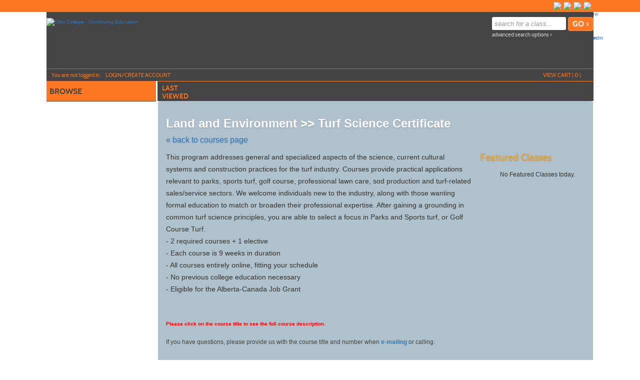

--- FILE ---
content_type: text/html;charset=UTF-8
request_url: https://oldscollegece.augusoft.net/index.cfm?method=AJAX.SetClientOffset&nohdr=y&noftr=y&timeZoneOffset=0
body_size: 10751
content:

<!DOCTYPE html>
<html lang="en">
	<head>
		<meta http-equiv="Content-Type" content="text/html; charset=windows-1252" />
		<meta http-equiv="X-UA-Compatible" content="IE=edge">
		<meta name="viewport" content="width=device-width, initial-scale=1">
		<meta name="description" content="Olds College Continuing Education" />
		<meta name="keywords" content="Continuing Education" />
		<meta name="Author" content="Modern Campus - https://www.moderncampus.com" />
		<!--
		Â© 2025 Modern Campus All rights reserved.
		All materials contained herein including, but not limited to, source code, object code, fields and field placement, names, processes, formulas, layouts, "look and feel", text files, image files, sound files, video clips, charts, frames and tables, are the copyrighted property of Modern Campus. All trademarks, service marks, and trade names contained herein are also proprietary to Modern Campus.

		Unless otherwise specified, you may not modify, copy, distribute, transmit, display, perform, reproduce, publish, license, create derivative works from, transfer, or sell any information, software, products or services obtained from this website without the prior written consent of Modern Campus.
		-->
		
		<title>Olds College Continuing Education</title>
		<link rel="icon" type="image/vnd.microsoft.icon" href="/Customers/OldsCollegeCE/images/favicon.ico" />
		
		
		
		<!-- Latest compiled and minified CSS -->
		
			<link rel="stylesheet" type="text/css" href="/versions/v81/lib/assets/publish/plugins.min.ver1760086508.css">
		
		<link type="text/css" media="all" rel="stylesheet" href="/versions/v81/lib/assets/publish/lumens.min.ver1760634033.css" />
		 
	<style type="text/css">
		.mem_col_width {
			padding-top: 3px;
		}
		/*Modified April 07 2015 SU2_BUG_FIX Neo 187*/
		.mem_col_bot_pad {
			padding-bottom: 15%;
		}
		.mem_tab_left_pad {
			padding-left: 6%;
		}
		.company_address_align {
			padding-right: 0px;
			padding-left: 0px;
		}
		.mem_align_subtitle {
			padding-left: 0px;
		}
		.instructor_profile_align {
			padding-left: 0px;
		}
		.padding_economically_disadvantaged {
			padding-bottom: 2%;
		}
		/*Modified April 08 2015 SU2_BUG_FIX Neo 187*/
		.for_member_edit_button {
			margin-left: 40%;
		}
		.height_adjust {
			height: 28px;
		}
		/*Modified April 06 2015 SU2_BUG_FIX Neo 187*/
		.Instructor_details {
			font-size: 11px;
		}
		.Instructor_head {
			padding-left: 3px;
		}
		.gone {
			display: none;
			z-index: 100;
		}
		.notgone {
			display: '';
		}
		.regular {
			display: inline;
			z-index: 100;
		}
		.dragHandle {
			cursor: move;
			display: block;
			padding: 2px 0;
			width: 100%;
			text-align: center;
			background: linear-gradient(180deg, rgb(106, 132, 179) 0%, rgb(42, 66, 107) 100%);
			font: bold 8pt verdana;
			color: #FFFFFF;
		}
		.drag {
			background-color: #0099FF;
			border: 2px solid #000066;
			filter: alpha(opacity=40);
			-moz-opacity: .40;
			opacity: .40;
			z-index: 100;
		}
		.searchDiv {
			height: 200px;
			width: auto;
			overflow-y: auto;
			margin: auto;
		}
		.searchClassDiv {
			/*height:250px;*/
			
			width: auto;
			overflow-y: auto;
			margin: auto;
		}
		.searchClassDivLearner {
			/*height:480px;*/
			
			width: auto;
			overflow-y: auto;
			margin: auto;
			overflow-x: hidden;
		}
		.confirmPopUP {
			height: 80px;
			width: auto;
			overflow-y: auto;
			margin: auto;
		}
		/*Added Oct 19 2012 Adding Confirm popup when a guest user selects Add to cart Neo 00110*/

		.greytextsmall {
			font-size: 8pt;
			color: #868686;
			font-family: Arial, Helvetica, sans-serif
		}
		.whitetextsmall {
			font-size: 8pt;
			color: #ffffff;
			font-family: Arial, Helvetica, sans-serif;
			text-decoration: none;
		}
		.loadimg {
			padding: 60px 0px;
			text-align: center;
			FONT: 8pt verdana;
			color: #868686;
		}
		.textsmall {
			font-size: 8pt;
			color: #000000;
			font-family: Arial, Helvetica, sans-serif
		}
		/*------------------------------------
		 UC: 35 , 4 September 2008, V 6.5
		------------------------------------*/
		.header-view {
			border-bottom: #999999 1px solid;
			width: 826px;
		}
		.last-view-td {
			padding-right: 5px;
			padding-bottom: 3px;
			border-right: #999999 1px solid;
		}
		.cat-data-td {
			padding-left: 5px;
			padding-right: 5px;
			border-right: #999999 1px solid;
		}
		.cat-data-td a {
			text-decoration: none;
		}
		.cart-link-td {
			padding-left: 5px;
			padding-right: 5px;
			padding-bottom: 3px;
			border-right: #999999 1px solid;
		}
		.help-link-td {
			padding-left: 5px;
			padding-right: 5px;
			padding-bottom: 3px;
		}
		.cart-link-td a,
		.help-link-td a {
			text-decoration: none;
			color: #0000FF;
		}
		/*------------------------------------
		END: UC: 35 , 4 September 2008, V 6.5
		------------------------------------*/
		/*------------------------------------
		Begin: v6.5.1 modules Mar 10 2009
		-------------------------------------*/
		.errorOnline {
			padding-right: 5px;
			border-top: #c99 1px solid;
			padding-left: 27px;
			font-weight: bold;
			font-size: 10px;
			background: #c00 url('/versions/v81/view/images/error_icon.gif') no-repeat left 50%;
			padding-bottom: 5px;
			color: #fff;
			padding-top: 5px;
			border-bottom: #c99 1px solid;
			text-align: left
		}
		/*------------------------------------
		End:v6.5.1 modules Mar 10 2009
		-------------------------------------*/

		/*------------------------------------
		For Class Listing Page
		-------------------------------------*/
		#overlay {
			z-index: 9000;
			display: none;
			position: absolute;
			top: 0;
			left: 0;
			background-color: #000;
			-moz-opacity: 0.8;
			opacity: .80;
			filter: alpha(opacity=20);
			width: 100%;
			height: 100%;
			background-image: url('/versions/v81/view/images/loading.gif');
			background-position: center;
			background-repeat: no-repeat;
		}
		#overlay1 {
			/**/
			z-index: 9000;
			display: block;
			position: absolute;
			top: 0;
			left: 0;
			background-color: #000;
			-moz-opacity: 0.8;
			opacity: .80;
			filter: alpha(opacity=20);
			width: 100%;
			height: 100%;
			background-image: url('/versions/v81/view/images/loading.gif');
			background-position: center;
			background-repeat: no-repeat;
		}
		.modal-dialog,
		.modal-dialog-ie,
		.confirm-dialog,
		.confirm-dialog-ie {
			background-color: #ECE9D8;
			border: 1px solid #3A5774;
			font-family: Arial, Helvetica, sans-serif;
			outline-color: invert;
			outline-style: none;
			outline-width: medium;
			padding: 8px;
			position: absolute;
			/*width:60%;*/
			
			display: none;
			z-index: 10000;
		}
		.managesharingdialog {
			/*width:600px !important;*/
		}
		.modal-dialog-title,
		.modal-dialog-ie-title,
		.confirm-dialog-title,
		.confirm-dialog-ie-title {
			background-color: #E0EDFE;
			color: #000000;
			cursor: pointer;
			font-size: 12pt;
			font-weight: bold;
			overflow: hidden;
			padding: 8px;
			position: relative;
			vertical-align: middle;
		}
		.modal-dialog-title-text,
		.confirm-dialog-title-text {} .modal-dialog-title-close,
		.modal-dialog-ie-title-close,
		.confirm-dialog-title-close,
		.confirm-dialog-ie-title-close {
			/*background:transparent url(../images/admin/dialog_close_box.gif) no-repeat scroll center;*/
			
			cursor: default;
			float: right;
			height: 15px;
			position: absolute;
			right: 10px;
			top: 8px;
			width: 15px;
		}
		.modal-dialog-content,
		.modal-dialog-ie-content,
		.confirm-dialog-content,
		.confirm-dialog-ie-content {
			background-color: #FFFFFF;
			font-size: 80%;
			padding: 8px;
		}
		.manage-sharing-contents {
			overflow: auto;
		}
		.manage-sharing-email-contents {
			padding: 5px 30px 5px 5px;
		}
		.modal-dialog-buttons,
		.modal-dialog-ie-buttons,
		.confirm-dialog-buttons,
		.confirm-dialog-ie-buttons {
			background-color: #FFFFFF;
			font-size: 80%;
			padding: 8px;
		}
		
		/*------------------------------------
		END For Class Listing Page
		-------------------------------------*/
		/******************************************************************************************************************************/
		/**************************************************Neologix *******************************************************************/
		/*---Author: NEO 00044 11 JAN 2011 Function:1-AI_B2B_Use_Case_Document_2010-12-08.doc UC-12 for the text style ---*/
		.redTextBold {
			color: red;
			font-weight: bold;
			font-size: 12px;
		}
		/*---End Function:1-AI_B2B_Use_Case_Document_2010-12-08.doc UC-12 for the text style ---*/
		/**/
		.clLevel0 {
			white-space: nowrap;
		}
		.clLevel1 {
			white-space: nowrap;
		}
		.clLevel0over {
			white-space: nowrap;
		}
		.clLevel1over {
			white-space: nowrap;
		}
		/**/
	</style>
	<style type="text/css">
		@import "/Customers/OldsCollegeCE/StyleSheets/style.ver1664783896.css";
	</style>

		
		<style type="text/css">
			body {background-image: none !important;background-color: white !important;}
			@media print {a[href]:after {content: "";} table {border-spacing:initial;} p, table, tr, td { font-size: 10px;font-family: Helvetica, sans-serif;vertical-align: top;}}
		</style>
		
		<script type="text/javascript" src="/versions/v81/lib/assets/publish/plugins.min.ver1760086507.js"></script>
		
			<script type="text/javascript" src="/versions/v81/lib/assets/plugins/jquery/jquery-migrate-3.5.0.min.js"></script>
		
		<script type="text/javascript" src="/versions/v81/lib/assets/publish/lumens.min.ver1762446669.js"></script>
		<script type="text/javascript">
			if ($.datepicker === undefined) {
				document.write('<script type="text/javascript" src="/versions/v81/lib/assets/plugins/jquery-ui-1.14.0.custom/jquery-ui-timepicker-addon.js"><\/script>');
			}
		</script>
		
		
		
			
			<script language="javascript">
				function alternateRowStyleChange() {
					$("tr[altBgColor=yes]:even").addClass("TablePadRowAlternatingBackground");
				}
				$("document").ready(function() {
					alternateRowStyleChange();
				});
			</script>
			
		
		
		
	</head>
	<body class="guest web">


--- FILE ---
content_type: text/css
request_url: https://oldscollegece.augusoft.net/versions/v81/lib/assets/publish/lumens.min.ver1760634033.css
body_size: 3668
content:
@charset "utf-8";.dd2{text-align:left;background-color:#fff;font-family:Arial,Helvetica,sans-serif;font-size:12px;font-weight:400;float:left}.dd2 .ddTitle{background:transparent url(images/list_back.png) no-repeat 0 0;padding:0 3px;text-indent:0;cursor:default;overflow:hidden;height:22px}.dd2 .ddTitle span.arrow{background:transparent url(images/arrow.png) no-repeat 0 0;float:right;display:inline-block;width:16px;height:16px;cursor:pointer;top:3px;position:relative;right:0}.dd2 .ddTitle span.ddTitleText{text-indent:1px;overflow:hidden;line-height:21px;font-family:Arial,Helvetica,sans-serif;font-size:12px;color:#000}.dd2 .ddTitle span.ddTitleText img{text-align:left;padding:0 2px 0 0}.dd2 .ddTitle img.selected{padding:0 2px 0 0;vertical-align:top}.dd2 .ddChild{position:absolute;border:1px solid #c3c3c3;border-top:none;display:none;margin:0;width:auto;overflow:auto;overflow-x:hidden!important;background-color:#fff;font-size:12px}.dd2 .ddChild .opta a,.dd2 .ddChild .opta a:visited{padding-left:10px}.dd2 .ddChild a{display:block;padding:3px 0 3px 3px;text-decoration:none;color:#000;overflow:hidden;white-space:nowrap;cursor:pointer}.dd2 .ddChild a:hover{background-color:#6cf}.dd2 .ddChild a img{border:0;padding:0 2px 0 0;vertical-align:middle}.dd2 .ddChild a.selected{background-color:#6cf}.dd2 .borderTop{border-top:1px solid #c3c3c3!important}.dd2 .noBorderTop{border-top:none 0!important}.content-nav>.group,.nav-account>.group,.nav-view-cart>.group{display:none}.content-nav .cart-hide~.group,.nav-account .cart-hide~.group,.nav-view-cart .cart-hide~.group{display:block;position:absolute;background:#fff;z-index:10000;width:550px;top:15px;right:0;margin-top:10px;padding:15px;border-radius:2px;box-shadow:0 1px 2px 0 rgba(0,0,0,.2)}.cart .cart-heading{float:left;width:100%;margin-bottom:10px}.cart .cart-heading h1{float:left;width:60%;color:#58595b;font-size:22px;text-shadow:none;text-align:left}.cart .cart-heading a{text-align:right;overflow:hidden;color:#444;font-size:12px;float:right;width:40%;margin-top:9px;text-decoration:none}.cart .cart-heading a:hover{color:#999}.cart .cart-heading a .fr{float:right;margin:0 0 0 5px;font-size:11px}.cart-contents,.cart-contents ul,.cart-subtotal,.cart-subtotal ul{float:left;width:100%;padding:0;margin:0}.cart-row:nth-child(2n){background:#f2f2f2}.cart-contents ul li.cart-row,.cart-subtotal ul li.cart-row{float:left;padding:12px 2% 10px;margin:0;border:0;width:100%;display:block}.cart-row .cart-name{width:75%;float:left;font-size:17px;line-height:20px;font-family:Arial,Helvetica,sans-serif;color:#58595b;text-align:left;margin-top:1px}.cart-row .cart-price{width:20%;float:left;text-align:right;font-size:18px;line-height:21px;font-family:Arial,Helvetica,sans-serif;font-weight:400;color:#58595b}.cart-row a{width:2%;margin:0 0 0 3%;padding:0;color:#58595b!important;font-size:16px;font-weight:400;line-height:21px!important;float:right}.cart-row a:hover{padding:0;margin:0 0 0 3%;line-height:21px}.subtotal-row{background-color:#dde7f0;margin-top:3px;border-top:solid 1px #a9c4dc}.subtotal-row .cart-title{width:70%;float:left;font-family:Arial,Helvetica,sans-serif;font-size:20px;line-height:24px;color:#58595b;text-align:left}.subtotal-row .cart-price{float:right;font-family:Arial,Helvetica,sans-serif;font-size:20px;line-height:24px;color:#58595b;width:30%}.cart-name,.cart-price,.cart-row a,.cart-row a:hover,.cart-title{text-shadow:none!important;text-transform:capitalize}.checkout{color:#fff;background:#4b9fc4;border-bottom:3px solid #38819b;border-radius:5px;padding:6px 4% 4px;margin:15px 0 0;text-align:center;font-size:16px;font-family:Arial,Helvetica,sans-serif;text-shadow:0 1px 0 #38819b;cursor:pointer;float:left;width:100%}.checkout:hover{background:#4599be}.checkout:active{border-bottom:none;margin-top:18px}@-moz-document url-prefix(){.bold{font-weight:400}}@media screen and (max-width:600px){.content-nav .cart-hide~.group,.nav-account .cart-hide~.group,.nav-view-cart .cart-hide~.group{width:100%!important;padding:10px 3%!important;left:0!important;border-radius:0!important;box-shadow:0!important}.cart-row .cart-name{width:70%!important}.cart-row .cart-price{width:25%!important}.subtotal-row .cart-price{width:30%!important}}@media screen and (max-width:480px){.cart-contents ul li.cart-row,.cart-subtotal ul li.cart-row{width:100%!important;padding:10px 3%!important}.cart-row .cart-name,.subtotal-row .cart-title{width:70%!important}.cart-row .cart-price{width:25%!important}.subtotal-row .cart-title{width:60%!important}.subtotal-row .cart-price{width:40%!important}}@media screen and (max-width:400px){.cart-row .cart-name,.subtotal-row .cart-title{width:60%!important}.cart-row .cart-price{width:35%!important}.subtotal-row .cart-title{width:50%!important}.subtotal-row .cart-price{width:50%!important}}.center-text{text-align:center}.padding-5{padding:5px}.order-item{padding:1%}.padding-top-2{padding-top:2%}.font-2{font-size:1.3em}.left-text{text-align:left!important}.toggleContainer{margin-bottom:3px}.lst_style_type{list-style-type:none}.mar-top-5{margin-top:5px!important}.mar-top-10{margin-top:10px!important}.padding-bottom-5{padding-bottom:5px!important}.padding-bottom-10{padding-bottom:10px!important}.padding-top-5{padding-top:5px!important}.padding-top-10{padding-top:10px!important}.font-12{font-size:12px!important}.no-padding{padding:0 0}.notification_enrolled{color:#b20000}.sortable{min-height:300px}.loginBox{padding:40px 40px 20px 40px}.dragHandle{background-color:#6a84b3!important}.loginBoxshadow{max-width:370px;-webkit-border-radius:4px;-moz-border-radius:4px;border-radius:4px;-moz-box-shadow:0 0 10px #000;-webkit-box-shadow:0 0 10px#000;box-shadow:0 0 10px #000;margin-left:auto;margin-right:auto;margin-bottom:20px;padding:0;background-color:#f8f9fc}.signupbox{padding:40px 40px 20px 40px}.signupbox .btn{font-size:15px}.nav_padding{padding:10px 2px!important}.clear-both{clear:both}.panel-bg{background-color:#f5f5f5}.mar-btm-10{margin-bottom:10px}.mar-top-10{margin-top:10px}.cur-pointer{cursor:pointer}.border-bottom-1{border-bottom:1px solid #f5f5f5}.margin-bottom-3per{margin-bottom:3%}.border-top-1-grey{border-top:1px solid #aaa}.border-bottom-1-grey{border-bottom:1px solid #aaa}.padding-10{padding:10px}.no-margin-left-right{margin-left:0;margin-right:0}.height-auto{height:auto}.no-padding-bottom{padding-bottom:0}.color-white{color:#fff}.mar-top-bottom-20{margin-top:20px;margin-bottom:20px}.w-90{width:90%!important}.password-toggle .input-group-btn .btn.btn-default{border-top-right-radius:4px;border-bottom-right-radius:4px;border-top-left-radius:0;border-bottom-left-radius:0}.width-100{width:100%!important}.color-grey{color:#afafaf}.nav-tabs{border-bottom:none!important}.nav-main-item a{cursor:default}.nav-submenu-item a{cursor:pointer}.scrol_box{height:500px;overflow:scroll}.ui-datepicker-trigger{margin-left:5px}.panel-heading{cursor:pointer}.panel-title a{display:block;padding:10px 15px;margin:-10px -15px}#tabs.ui-tabs .ui-tabs-nav li a{padding:.5em .5em}#tabs.ui-tabs .ui-tabs-nav li{font-size:.94em}#tabs .Header{padding-top:20px;padding-bottom:0;padding-left:25px}.borderless td,.borderless th{border-top:none!important}a:hover{cursor:pointer}.cart-name{white-space:normal}.hr-line{height:1px;border:none;background-color:#333}.student_recent_transaction{padding-top:0}.member_profile_height1{height:26px}.member_profile_height2{height:4px}.class_change_status_header_padding_top{padding-bottom:10px}.class_change_status_header_padding_down{padding-top:7px;padding-bottom:3px}.class_change_status_header_record{padding-bottom:3px}.change_reason_button_margin{margin-top:5px}.logon_text{padding-top:6px;padding-bottom:6px}.logon_button{padding-bottom:6px}.quantity_reg1{width:37%;font-size:86%}.quantity_reg1_input{width:40%}.quantity_reg2{width:37%}.change_status_padding{padding-left:13px}.class_info_template_section{padding-top:11px}.project_edit_hours_paid{padding-left:5px}.project_edit_hours_paid2{width:82.07px;margin-left:5px}.future_roster_heading{background-color:##064;border-style:solid;border-width:medium;border-color:##fff}.future_roster_select{background-color:##064;border-style:solid;border-width:medium;border-color:##fff;text-align:center}.stack-col:hover{cursor:move}a .label-pointer:hover{cursor:pointer}::-webkit-input-placeholder{color:#999!important}:-moz-placeholder{color:#999!important}::-moz-placeholder{color:#999!important}:-ms-input-placeholder{color:#999!important}.Registering{color:#727272!important;font-size:10pt;font-style:italic;margin-top:0}#tabs .tab_padding_left_25{padding-left:25px;padding-right:25px}.ui-draggable-handle,.ui-sortable-handle{cursor:move}.ui-draggable-disabled,.ui-sortable-disabled{cursor:not-allowed}.dont-break-out{overflow-wrap:break-word;word-wrap:break-word;word-break:break-word;-ms-word-break:break-word;-webkit-hyphens:auto;-moz-hyphens:auto;-ms-hyphens:auto;hyphens:auto}.top-margin-40{margin-top:40px}.responsive-iframe-container{position:relative;padding-bottom:56.25%;padding-top:30px;height:0;overflow:hidden}.responsive-iframe-container embed,.responsive-iframe-container iframe,.responsive-iframe-container object{position:absolute;top:0;left:0;width:100%;height:100%}.nav-account h2,.navigation h3{margin:0}.bs-modal{position:relative!important;display:inherit!important;padding:0!important;background:0 0!important}.custom-template-area{font-size:14px;line-height:1.42857143}.template-area .page-header{margin:20px 0 10px}.checkbox input[type=checkbox],.checkbox-inline input[type=checkbox],.radio-inline input[type=radio],.template-area .radio input[type=radio]{position:static}.template-area .form-inline .form-group{margin-left:0;margin-right:0}select[multiple] option{white-space:normal}.class-container .featured-classes h3{margin:0}ul.customer-support-nav>li>a,ul.customer-support-nav>li>a:active,ul.customer-support-nav>li>a:focus,ul.customer-support-nav>li>a:hover,ul.customer-support-nav>li>a:visited{border-width:1px;border-style:solid}ul.customer-support-nav>li>a>span.badge{font-size:7px}.city-detail,.location-detail,.room-detail{width:350px;padding-left:10px;font-size:10px}li.dropdown-header{font-weight:700}.mar-btm-0{margin-bottom:0}#content:focus{outline:0}#ajaxOverlay{position:fixed;top:0;z-index:100;width:100%;height:100%;display:none;background:rgba(0,0,0,.6)}#ajaxOverlay .cv-spinner{height:100%;display:flex;justify-content:center;align-items:center}#ajaxOverlay .cv-spinner .spinner{width:40px;height:40px;border:4px #ddd solid;border-top:4px #2e93e6 solid;border-radius:50%;animation:sp-anime .8s infinite linear}.clr-field.w-100{width:100%}.clr-field.p-0{padding-left:0;padding-right:0}.clr-field button{width:22px;height:22px;left:auto;right:5px;border-radius:5px;z-index:3}.clr-field input{padding-left:6px}table.dataTable td.dt-type-date,table.dataTable td.dt-type-numeric,table.dataTable th.dt-type-date,table.dataTable th.dt-type-numeric{text-align:initial}div.dt-container div.dt-layout-row div.dt-layout-cell{padding:0}.valign-center{vertical-align:middle}legend.unset{border:inherit;margin-bottom:inherit;font-size:inherit;color:inherit}@keyframes sp-anime{100%{transform:rotate(360deg)}}@media print{.banner,.last-viewed,.mobile-block,.nav-set-cont,.navigation{display:none}.content{width:100%;margin:0}table{border-spacing:initial}}@media screen and (max-width:480px){.btn{margin-bottom:5px!important;margin-top:5px!important}}
/*# sourceMappingURL=lumens.min.css.map */

--- FILE ---
content_type: text/css
request_url: https://oldscollegece.augusoft.net/versions/v81/vendor/site_templates/template1/styles/main.min.ver1760086567.css
body_size: 3776
content:
@charset "utf-8";body{font-size:100%;line-height:1.6875}*,:after,:before{-moz-box-sizing:border-box;-webkit-box-sizing:border-box;box-sizing:border-box}.navigation{background:#fe7722;border-top:solid 1px #fe7722;border-bottom:solid 1px #fe7722}.branding-footer,.container,.footer,.header,.header-repeat,.navigation,.prefooter{float:left;width:100%}.container{padding:0 0 20px 0}.branding-footer-cont,.container-cont,.footer-cont,.header-cont,.navigation-cont,.prefooter-cont{max-width:1140px;margin:0 auto;padding:0}.footer,.prefooter-cont{padding:10px 0}.element-shell{float:left;max-width:1140px;width:100%;padding:0 2%}.extended-shell{width:100%;padding:0}.client-logo{float:left;width:68%;padding:12px 2% 12px 0}.banner .client-logo{min-height:105px}.banner-logo-image{max-height:73px}.banner{background-color:#444}.nav-user{float:left;width:75%}.nav-user ul{float:left;width:100%;font:11px/13px cabinregular,Trebuchet MS,Arial,Helvetica,sans-serif;text-transform:uppercase;list-style:none;padding:2px 0 3px;margin:0}.nav-user ul li{float:left;padding:3px 1%}.nav-user ul li a{display:block;color:#fff;text-decoration:none}.nav-social-media{float:left;width:25%;padding:0 10px}.nav-social-media ul{float:left;width:100%;list-style:none;padding:3px 0;margin:0}.nav-social-media ul li{float:right;width:16px;height:16px;padding:0 10px;margin:0}.nav-social-media ul li a{display:block;width:16px;height:16px;padding:0;margin:0}.nav-social-media ul li a img{display:block;width:16px;height:16px;padding:0;margin:0}.nav-set-cont{float:left;width:20%}.content{float:left;width:79.7%;margin-left:.3%}.nav-main,.nav-secondary{float:left;width:100%}.nav-main ul,.nav-secondary ul{float:left;width:100%;font:14px/20px cabinsemibold,Trebuchet MS,Arial,Helvetica,sans-serif;text-transform:uppercase;list-style:none;padding:0;margin:0}.nav-main ul li.no-border-top,.nav-secondary ul li.no-border-top{border-top:0}.nav-main ul li.no-border-bottom,.nav-secondary ul li.no-border-bottom{border-bottom:0}.nav-main ul li a,.nav-secondary ul li a{display:block;text-decoration:none;word-wrap:break-word;-webkit-hyphens:auto!important}.nav-rsaqou{float:right;font:16px/18px cabinbold,Trebuchet MS,Arial,Helvetica,sans-serif}.nav-main{background:#fe7722;border-top:solid 1px #fe7722;border-bottom:solid 1px #444}.nav-main ul li{float:left;width:94%;border-top:solid 1px #fe7722;border-bottom:solid 1px #fe7722;padding:6px 3%;margin:0 3%}.nav-main ul li.trigger-menu{width:100%;font:16px/22px cabinbold,Trebuchet MS,Arial,Helvetica,sans-serif;margin:0}.nav-main ul li a{color:#444}.nav-main ul li a:hover,.nav-main ul li.trigger-menu a{color:#444}.nav-main ul li.trigger-menu a.nav-browse-open{background-position:bottom right}.nav-main ul.accordion{display:none}.nav-secondary{background:#fe7722;border-top:solid 1px #444;border-bottom:solid 1px #fe7722}.nav-secondary ul li{float:left;width:100%;border-top:solid 1px #fe7722;border-bottom:solid 1px #fe7722;padding:6px 4%;margin:0}.nav-secondary ul li.trigger-menu{width:100%;font:16px/22px cabinbold,Trebuchet MS,Arial,Helvetica,sans-serif;padding:6px 3%}.nav-secondary ul li a{color:#444}.nav-secondary ul li a:hover{color:#444}.nav-secondary ul li.trigger-menu a.nav-browse-open{background-position:bottom right}.nav-secondary ul.accordion{display:none}ul.submenu{float:left;width:100%;padding:8px 0 0}ul.submenu li{float:left;width:96%;border:0;border-left:solid 8px #fe7722;padding:4px 0 4px 4%}ul.submenu li a{font:14px/16px cabinsmibold,Trebuchet MS,Arial,Helvetica,sans-serif;color:#444}ul.submenu{display:none}ul.submenu-secondary{float:left;width:100%;padding:8px 0 0}ul.submenu-secondary li{float:left;width:94%;border:0;border-left:solid 8px #fe7722;padding:4px 0 4px 4%;margin:0 0 0 4%}ul.submenu-secondary li a{font:14px/16px cabinsmibold,Trebuchet MS,Arial,Helvetica,sans-serif;color:#444}ul.submenu-secondary{display:none}.nav-last-viewed{background:#444;float:left;width:100%;border-top:solid 1px #fe7722;border-bottom:solid 1px #444}.nav-last-viewed-cont{float:left;width:88%;padding:6px 0 4px}.nav-last-viewed ul{float:left;width:100%;text-transform:uppercase;list-style:none;padding:0;margin:0}.nav-last-viewed ul li{float:left;width:24%;padding:0;margin:0 1% 0 0}.nav-last-viewed .list-info{float:left;width:11%;font:14px/16px cabinsemibold,Trebuchet MS,Arial,Helvetica,sans-serif;color:#fe7722;text-transform:uppercase;padding:6px 0 0 1%}.nav-last-viewed ul li a{float:left;display:block;width:100%;font:11px/14px cabinsemibold,Trebuchet MS,Arial,Helvetica,sans-serif;color:#444;text-decoration:none;padding:3px 1%}.nav-last-viewed ul li.last-view-item-1 a{background:#fe7722;border-top:solid 1px #444;border-right:solid 1px #444;border-bottom:solid 1px #444;border-left:solid 1px #444}.nav-last-viewed ul li.last-view-item-2 a{background:#fe7722;border-top:solid 1px #444;border-right:solid 1px #444;border-bottom:solid 1px #444;border-left:solid 1px #444}.nav-last-viewed ul li.last-view-item-3 a{background:#fe7722;border-top:solid 1px #444;border-right:solid 1px #444;border-bottom:solid 1px #444;border-left:solid 1px #444}.nav-last-viewed ul li.last-view-item-4 a{background:#fe7722;border-top:solid 1px #444;border-right:solid 1px #444;border-bottom:solid 1px #444;border-left:solid 1px #444}.nav-last-view-image{float:left;max-width:21px;width:15%;max-height:19px;padding:0 4px 0 0}.nav-last-view-text{overflow:auto;overflow-x:hidden;overflow-y:hidden;padding:2px 0 1px}.nav-account ul{float:left;width:100%;font:11px/13px cabinregular,Trebuchet MS,Arial,Helvetica,sans-serif;text-transform:uppercase;list-style:none;padding:3px 2% 1px 0;margin:0}.nav-account ul li{float:left;color:#fe7722;padding:3px 0 3px 10px}.nav-account ul li a{color:#fe7722;text-decoration:none}.nav-account ul li.list-info a{color:#fe7722}.nav-account ul li a:hover{color:#fe7722}.nav-account-image{float:left;margin:-2px 3px 0 0}.block-search{float:right;max-width:203px;width:100%;padding:10px 0 0}.search-form{float:right}.search-icon{float:left;max-width:25px;margin:2px 2% 0 0}.input-text{background:#fff;float:left;width:73%;height:26px;border:0;-webkit-border-radius:3px;-moz-border-radius:3px;border-radius:3px;padding:5px;font:normal normal normal 13.3333330154419px/normal Arial}.input-text::-webkit-input-placeholder{font-style:italic;color:#a7a9ac}.input-text:-moz-placeholder{font-style:italic;color:#a7a9ac}.input-text::-moz-placeholder{font-style:italic;color:#a7a9ac}.input-text:-ms-input-placeholder{font-style:italic;color:#a7a9ac}.input-submit{background:#fe7722;float:left;width:25%;height:28px;font:16px/16px cabinbold,Trebuchet MS,Arial,Helvetica,sans-serif;color:#fff;border:solid 1px #ea9661;-webkit-border-radius:4px;-moz-border-radius:4px;border-radius:4px;padding:2px 0 3px;margin:0 0 0 2%;cursor:pointer}.input-submit:active{box-shadow:inset 1px 1px 0 0 #6b7c06}a.adv-search-link{float:left;font:11px/13px cabinregular,Trebuchet MS,Arial,Helvetica,sans-serif;text-decoration:none;color:#d1d3d4;padding:0;margin:1px 0 0 0}a.adv-search-link:hover{color:#ea9661}.nav-banner ul{float:right;max-width:203px;width:100%;clear:right;font:11px/13px cabinregular,Trebuchet MS,Arial,Helvetica,sans-serif;text-transform:uppercase;list-style:none;padding:8px 0;margin:0}.nav-banner ul li{float:right;padding:3px 0}.nav-banner ul li a{background:#616a6f;display:block;color:#fe7722;-webkit-border-radius:4px;-moz-border-radius:4px;border-radius:4px;text-decoration:none;padding:3px 6px 5px;behavior:url(/javascript/PIE.htc)}.nav-banner ul li a:hover{color:#ea9661}.nav-banner-image{float:left;margin:1px 3px 0 0}.prefooter .nav-social-media{float:left;width:100%}.prefooter .nav-social-media ul li{float:left}.prefooter a{color:#fe7722}.prefooter a:hover{color:#fe7722}.nav-prefooter{float:left;width:100%}.nav-prefooter ul{float:left;width:100%;font:11px/13px cabinregular,Trebuchet MS,Arial,Helvetica,sans-serif;text-transform:uppercase;list-style:none;padding:5px 0;margin:0}.nav-prefooter ul li{float:left;width:100%;padding:3px 0}.nav-prefooter ul li a{background:#616a6f;display:block;color:#fff;-webkit-border-radius:4px;-moz-border-radius:4px;border-radius:4px;text-decoration:none;padding:3px 6px 5px;behavior:url(/javascript/PIE.htc)}.nav-prefooter ul li a:hover{color:#fae5bd}.nav-prefooter-image{float:left;margin:-1px 3px 0 0}.nav-footer{float:left;width:100%}.nav-footer ul{float:left;width:100%;font:11px/13px cabinregular,Trebuchet MS,Arial,Helvetica,sans-serif;text-transform:uppercase;list-style:none;padding:5px 0;margin:0}.nav-footer ul li{float:left;width:100%;padding:3px 0}.nav-footer ul li a{display:block;color:#4c5359;text-decoration:none}.nav-footer ul li a:hover{color:#3a4245;text-shadow:1px 1px 0 #c2c7cb}.footer-logo{width:100%;padding:0;margin:0}.branding-logo{float:left;width:96%;padding:10px 0 0}.branding-logo img{max-width:100px;width:100%}.branding-text{float:left;width:100%;padding:10px 0 0}.branding-text p{font:10px/12px cabinregular,Trebuchet MS,Arial,Helvetica,sans-serif;padding:0}.button-cont{float:right;width:200px}.button-cont a:hover{background-color:#444}@font-face{font-family:cabinbold;src:url('../styles/webfontkit-cabin/cabin-bold-webfont.eot');src:url('../styles/webfontkit-cabin/cabin-bold-webfont.eot?#iefix') format('embedded-opentype'),url('../styles/webfontkit-cabin/cabin-bold-webfont.woff') format('woff'),url('../styles/webfontkit-cabin/cabin-bold-webfont.ttf') format('truetype'),url('../styles/webfontkit-cabin/cabin-bold-webfont.svg#cabinbold') format('svg');font-weight:400;font-style:normal}@font-face{font-family:cabinitalic;src:url('../styles/webfontkit-cabin/cabin-italic-webfont.eot');src:url('../styles/webfontkit-cabin/cabin-italic-webfont.eot?#iefix') format('embedded-opentype'),url('../styles/webfontkit-cabin/cabin-italic-webfont.woff') format('woff'),url('../styles/webfontkit-cabin/cabin-italic-webfont.ttf') format('truetype'),url('../styles/webfontkit-cabin/cabin-italic-webfont.svg#cabinitalic') format('svg');font-weight:400;font-style:normal}@font-face{font-family:cabinregular;src:url('../styles/webfontkit-cabin/cabin-regular-webfont.eot');src:url('../styles/webfontkit-cabin/cabin-regular-webfont.eot?#iefix') format('embedded-opentype'),url('../styles/webfontkit-cabin/cabin-regular-webfont.woff') format('woff'),url('../styles/webfontkit-cabin/cabin-regular-webfont.ttf') format('truetype'),url('../styles/webfontkit-cabin/cabin-regular-webfont.svg#cabinregular') format('svg');font-weight:400;font-style:normal}@font-face{font-family:cabinsemibold;src:url('../styles/webfontkit-cabin/cabin-semibold-webfont.eot');src:url('../styles/webfontkit-cabin/cabin-semibold-webfont.eot?#iefix') format('embedded-opentype'),url('../styles/webfontkit-cabin/cabin-semibold-webfont.woff') format('woff'),url('../styles/webfontkit-cabin/cabin-semibold-webfont.ttf') format('truetype'),url('../styles/webfontkit-cabin/cabin-semibold-webfont.svg#cabinsemibold') format('svg');font-weight:400;font-style:normal}h1{font:24px/30px cabinsemibold,Trebuchet MS,Arial,Helvetica,sans-serif;color:#444}h2{font:20px/26px cabinsemibold,Trebuchet MS,Arial,Helvetica,sans-serif;color:#444}h3{font:20px/24px cabinsemibold,Trebuchet MS,Arial,Helvetica,sans-serif;color:#444}h4{font:18px/22px cabinsemibold,Trebuchet MS,Arial,Helvetica,sans-serif;color:#444}h5{font:18px/22px cabinsemibold,Trebuchet MS,Arial,Helvetica,sans-serif;color:#444}h6{font:16px/20px cabinsemibold,Trebuchet MS,Arial,Helvetica,sans-serif;color:#444}p{display:block;font:12px/16px Trebuchet MS,Arial,Helvetica,sans-serif;color:#444;padding:5px 0 10px}.column{float:left;width:100%}.column1-2,.column3-6{width:49%}.column1-3{width:32%}.column2-3{width:66%}.column1-4{width:23.5%}.column3-4{width:74.5%}.column1-5{width:18.4%}.column2-5{width:38.8%}.column3-5{width:59.2%}.column4-5{width:79.6%}.column1-6{width:15%}.column2-6{width:32%}.column3-6{width:49%}.column4-6{width:66%}.column5-6{width:83%}.column1-2,.column1-3,.column1-4,.column1-5,.column1-6,.column2-3,.column2-5,.column2-6,.column3-4,.column3-5,.column3-6,.column4-5,.column4-6,.column5-6{float:left;display:inline;position:relative;margin-right:2%}.first{margin-left:2%!important;clear:right}.last{margin-right:0!important;clear:right}.regular{font-family:Arial,Helvetica,sans-serif!important}.semibold{font-family:Arial,Helvetica,sans-serif!important}.bold{font-family:Arial,Helvetica,sans-serif!important}.italic{font-family:Arial,Helvetica,sans-serif!important}.lowercase{text-transform:lowercase}.capitalize{text-transform:capitalize}.template-area{float:left;width:100%;font:12px/14px Arial,Helvetica,sans-serif;padding:10px 2%;min-height:400px}embed,img,object,video{max-width:100%}.fl{float:left!important}.fr{float:right!important;padding-left:10px}.left-child{border-left:0!important;padding-left:0!important;margin-left:0!important}.right-child{border-right:0!important;padding-right:0!important;margin-right:0!important}.top-child{border-top:0!important;padding-top:0!important;margin-top:0!important}.bottom-child{border-bottom:0!important;padding-bottom:0!important;margin-bottom:0!important}.removal-pages-demo{width:100%;height:30px;position:fixed;bottom:0;z-index:500}.removal-pages-demo ul{background:#fff;float:left;width:25%;height:22px;list-style:none;margin:0;padding:8px 1%}.removal-pages-demo ul li{float:left;font-size:11px;padding:0 5px}.nav-account-item .dropdown-menu li{width:100%}.nav-account-item .dropdown-menu li a{float:none}@media screen and (max-width:768px){.column1-3{width:100%}.column1-2{width:100%}.column1-5{width:100%}.column1-6{width:100%}}@media screen and (max-width:790px){.banner-logo-image{padding-left:0!important}.client-logo{width:52.25%}.banner .client-logo{min-height:110px}.nav-last-viewed .list-info{width:100%;padding-left:2%}.nav-last-viewed-cont{width:100%;padding:5px 2% 3px}.nav-last-viewed ul li{width:100%;padding:0;margin:2px 0 0}}@media screen and (min-width:581px){.branding-footer.mobile-block{display:none}}@media screen and (max-width:580px){.banner{padding:0 0 10%}.column1-2{width:100%;padding:0 0 10px}.column1-4{width:49%;padding:0 0 10px}.first{margin-left:0!important}.footer-logo{float:none;margin:0 25%}.branding-footer.mobile-block{padding-bottom:10px}.button-cont.button-cont-desktop{display:none}.button-cont{width:100%}.button-cont a{background-position:97%;text-align:left;width:100%;padding-left:3%;padding-right:3%}}@media screen and (min-width:481px){.block-search.mobile-block,.header .nav-mobile,.mobile-block .nav-account,.nav-user .nav-rsaqou,.navigation.mobile-block{display:none}}@media screen and (max-width:480px){body{max-width:480px}.banner .block-search,.banner .nav-account,.banner .nav-banner,.descr-social-media,.nav-last-viewed,.navigation .nav-social-media,.prefooter .nav-prefooter ul{display:none}.nav-main{width:100%}.content{width:100%;clear:both}}@media screen and (max-width:767px),only screen and (max-width:767px){.nav-set-cont{width:100%}.content{width:100%;margin-left:0}}@media screen and (max-device-width:320px),only screen and (max-width:480px),only screen and (min-device-pixel-ratio :1.5){html{padding:0;margin:0}body{max-width:100%;padding:0;margin:0}.header-repeat{min-height:auto;height:auto}.branding-footer,.container{padding:0 0 10px 0}.navigation .nav-rsaqou{line-height:30px}.nav-banner{display:none}.navigation.mobile-block{background:#e8a734;border-top:solid 1px #f7cb7f;border-bottom:solid 1px #bf760d;display:none}.container-cont .element-shell{width:100%;padding:0}.nav-set-cont{width:100%;padding:0}.nav-main{width:100%}.nav-main ul li.trigger-menu{width:100%;font:16px/22px cabinbold,Trebuchet MS,Arial,Helvetica,sans-serif;padding:6px 2%}ul.submenu{width:100%}.content{width:100%}.nav-secondary,.nav-user{width:100%}.nav-secondary ul,.nav-user ul{font:14px/32px cabinsemibold,Trebuchet MS,Arial,Helvetica,sans-serif}.nav-user ul li{width:100%;padding:0}.nav-secondary{border:0}.nav-secondary ul li{width:100%;padding:0 2%}ul.submenu-secondary{padding:4px 0}ul.submenu-secondary li{float:left;width:92%;border:0;border-left:solid 8px #edbc6d;padding:4px 0 4px 4%;margin:0 0 0 4%}.nav-secondary ul li.trigger-menu{width:100%;font:16px/22px cabinbold,Trebuchet MS,Arial,Helvetica,sans-serif;padding:6px 2%}.client-logo{width:58%;padding:3% 2% 3% 0}.banner .client-logo{min-height:85px}.nav-mobile{float:right;width:38%;padding:0 0 0 2%}.nav-mobile ul{float:left;width:100%;list-style:none}.nav-mobile ul li{float:right;width:50%;font:4vw cabinsemibold,Trebuchet MS,Arial,Helvetica,sans-serif;text-align:center}.nav-mobile ul li a{float:left;width:100%;color:#fff;font-size:80%;text-transform:uppercase;text-shadow:-1px -1px 0 #231f20;text-decoration:none;padding:70% 0 8px;margin:16% 0 0}.nav-mobile ul li a:hover{color:#ced7db}.block-search{background:#616a6f;max-width:480px;width:100%;border-top:solid 1px #8d989e;border-bottom:solid 1px #3b4144;padding:8px 0;display:none}.search-form{float:left;width:100%}.input-text{width:74%;font-size:16px;padding:5px 2% 3px;height:30px}.input-submit{width:25%;height:34px;font-size:20px;padding:2px 2% 3px;margin:0 0 0 1%}a.adv-search-link{font:14px/16px cabinregular,Trebuchet MS,Arial,Helvetica,sans-serif;text-decoration:none;color:#d1d3d4;padding:0;margin:2px 0 0 1%}a.adv-search-link:hover{color:#fff}.nav-account{float:left;width:100%;position:relative!important;padding:10px 2%}.nav-account h2{color:#4c5359}.nav-account h2 a{color:#4c5359}.nav-account h2 a:hover{color:#3a4245}.nav-account ul{float:left;width:100%;padding:5px 0 1px}.nav-account ul li{float:left;color:#fff;padding:3px 0 3px 2%;width:50%}.nav-account ul li a{color:#eaeaea;text-decoration:none}.branding-logo{float:left;width:100%}.branding-text{float:left;width:100%}.column1-3{width:100%}.column1-2{width:100%}.column1-5{width:100%}.column1-6{width:100%}.column1-4{width:100%}.col-1-of-3,.col-1-of-4{overflow:scroll}.custom-template-area{max-width:100%}}@media screen and (max-width:430px){.nav-mobile ul li{font-size:3vw}}
/*# sourceMappingURL=main.min.css.map */

--- FILE ---
content_type: text/css
request_url: https://oldscollegece.augusoft.net/versions/v81/vendor/class_templates/template1/styles/main_class.min.ver1760086569.css
body_size: 2188
content:
@charset "utf-8";.section{clear:both;padding:0;margin:0}.group:after,.group:before{content:"";display:table}.group:after{clear:both}.group{zoom:1}.col{display:block;float:left;margin:1% 0 1% 2%}.col-1-of-2,.col-3-of-6{width:49%}.col-2-of-3{width:66%}.col-1-of-3{width:32%}.col-3-of-4{width:74.5%}.col-1-of-4{width:23%}.col-1-of-5{width:18.4%}.col-2-of-5{width:38.8%}.col-3-of-5{width:59.2%}.col-4-of-5{width:79.6%}.class-container{background:#afc1cc}.class-container .class{word-wrap:break-word}.cart-action.section{padding-top:10px;font-weight:700;color:#fff}.template-area a,.template-area li,.template-area p{line-height:18px;font-family:Arial,Helvetica,sans-serif}.class-container h1{font:24px/30px Lato,Arial,Helvetica,sans-serif;color:#fff;text-shadow:0 1px 2px rgba(0,0,0,.2)}.class-container h2{font:24px/30px Lato,Arial,Helvetica,sans-serif;color:#bf750a}.class-container h3,.list-info{color:#e8a635;text-shadow:0 1px 2px rgba(0,0,0,.2)}.class-container h4{font:16px/20px Lato,Arial,Helvetica,sans-serif;color:#3d88a5}.class-container h1,h3,h4{font-weight:700}.class-container .featured-classes{width:25%;float:right}.class-container .featured-classes h2{margin-bottom:10px}.class-container .featured-classes ul{list-style-type:none;margin:0 0 15px 0}.class-container .featured-classes ul li{margin:0 0 10px 0}.class-container .featured-classes ul li a{position:relative;color:#205c70;display:block;padding-right:16px}.class-container .featured-classes ul li a span{position:absolute;width:8px;height:18px;top:0;right:0}.class-container .class h4{color:#58595b}.cart-action input{border:none;background:0 0;font:18px/22px Lato,Arial,Helvetica,sans-serif;color:#58595b;font-weight:700;text-transform:uppercase;white-space:normal}.page-title h5 a{color:#fff}.content-nav{float:right;border-bottom:1px solid rgba(0,0,0,.2);padding:0 10px 5px 10px}.content-nav ul{list-style-type:none}.content-nav ul li{margin-bottom:5px}.content-nav ul li a{color:#fff}.content-nav ul li a:hover{color:#517281}.client-input.top{margin-right:2%;float:left;width:73%}.featured-classes{width:25%;float:right}.featured-classes h2{margin-bottom:10px}.featured-classes ul{list-style-type:none;margin:0 0 15px 0}.featured-classes ul li{margin:0 0 10px 0}.featured-classes ul li a{position:relative;color:#fff;display:block;padding-right:16px}.featured-classes ul li a span{position:absolute;width:8px;height:18px;top:0;right:0}.pagination-template.page-arrows ul{list-style-type:none}.pagination-template.page-arrows ul li a{color:#fff}.arrow-left{float:left;background:#58595b;color:#fff}.arrow-right{float:right;background:#58595b;color:#fff}.arrow-left a,.arrow-right a{padding:3px 8px 7px!important;display:block!important;font-size:31px!important}.arrow-left:hover,.arrow-right:hover{background:#517281}.class{-moz-box-sizing:border-box;-webkit-box-sizing:border-box;box-sizing:border-box;background:#fff;padding:10px 15px;-webkit-border-radius:4px;border-radius:4px;-webkit-box-shadow:0 1px 2px 0 rgba(0,0,0,.2);box-shadow:0 1px 2px 0 rgba(0,0,0,.2)}.class .toggle-cont{min-height:150px}.class h2,.class h3{margin:0;padding:0;position:relative;color:#517281;text-shadow:none;font-weight:700}.class .col-title h6{color:#517281;font-weight:400;font-style:italic;margin-bottom:15px}.class .col-date h3{font:18px/22px Lato,Arial,Helvetica,sans-serif;color:#58595b;text-shadow:none}.class .col-date{margin-bottom:15px}.class .col-date h3 .small,.class .col-date h3 .small a{color:#58595b;text-shadow:none;font-size:12px}.class .col-info{margin-bottom:15px}.class .col-info h4{color:#58595b;text-shadow:none;margin-bottom:5px}.class .col-fee h3{font:18px/22px Lato,Arial,Helvetica,sans-serif;color:#58595b;text-shadow:none}.col-action a:hover{color:#ccc}.call-action{font:18px/22px Lato,Arial,Helvetica,sans-serif;color:#58595b;font-weight:700;font-style:italic;text-align:center}.cart-action .btn-link,.cart-action a,.cart-action span{font:12px/14px Lato,Arial,Helvetica,sans-serif;color:#58595b;font-weight:700;text-transform:uppercase}.pagination-template-wrapper{padding:10px 0}.class-container{margin:-10px -2%;padding:10px 2%;border-radius:4px}ul.pagination-template{list-style-type:none;float:left;padding:10px 0 10px 0;width:33.33333%;border-top:1px solid rgba(0,0,0,.2);border-right:1px solid rgba(0,0,0,.2);height:42px}ul.pagination-template li{display:inline-block;line-height:18px}ul.pagination-template li.page-num a:hover,ul.pagination-template li.show-all a:hover{color:#58595b}ul.pagination-template li.arrow-left a,ul.pagination-template li.arrow-right a{color:#fff}ul.pagination-template li.arrow-left,ul.pagination-template li.arrow-right{float:none}ul.pagination-template li.page-num a,ul.pagination-template li.show-all a{padding:0 8px;color:#666}.sort-by{float:left;padding:10px;width:33.33333%;border-bottom:1px solid rgba(0,0,0,.2);border-right:1px solid rgba(0,0,0,.2);height:42px}.sort-by label{font-size:16px;color:#666;font-family:Arial,Helvetica,sans-serif;width:22%;float:left}.sort-by select{font-size:14px;color:#58595b;font-style:italic;font-family:Arial,Helvetica,sans-serif;width:78%;float:right}.results{float:left;padding:10px;width:33.33333%;border-top:1px solid rgba(0,0,0,.2);height:42px;text-align:right}.results label{font-size:16px;color:#666;font-family:Arial,Helvetica,sans-serif;width:80%}.results select{margin-right:10px}.interested-in h2{margin-bottom:10px}.interested-in ul{list-style-type:none}.interested-in ul li{width:30%;margin-right:3.33333%;float:left}.interested-in ul li a{color:#fff;font-size:16px}@-moz-document url-prefix(){.bold{font-weight:400}}.TermFilterContainer{width:50%}.TermFilterContainer label{width:30%}.TermFilterContainer select{width:70%}.listing-content,.ls{font-size:14px;line-height:24px;font-family:Arial,Helvetica,sans-serif}.certificate-ls{margin-right:10px;width:auto}@media screen and (max-width:1000px){.class{width:48%;margin:1%!important}.clear1000{clear:both}.sort-by label{width:30%}.sort-by select{width:68%}}@media screen and (max-width:500px){.class{width:48%;margin:1%!important}}@media screen and (max-width:800px){ul.pagination-template li.page-num a,ul.pagination-template li.show-all a{padding:0 3px}.results label,.sort-by label{font-size:14px}.interested-in ul li{width:45%;margin-right:5%}}@media screen and (max-width:700px){.results,.sort-by,ul.pagination-template{width:100%;text-align:center;border:none}.sort-by{margin-bottom:10px}.sort-by label{text-align:right}.sort-by select{width:100%}}@media screen and (min-width:601px){.glyphicon.glyphicon-menu-up{display:none}.glyphicon.glyphicon-menu-down{display:none}}@media screen and (max-width:600px){.nav-tabs ul li{width:25%;margin:0}.page-title{float:left}.client-input.top{width:100%;margin-right:0}.featured-classes{width:100%}.class{width:98%;margin:1% 1% 3%!important}.interested-in ul li{width:100%;margin-right:0}.class .col-title{cursor:pointer;position:relative}.class .col-title h2{cursor:pointer;padding:0 20px 0 0}.class .col-title{display:flex}.class .col-title .title-box{flex:8.4}.class .col-title .expand-collapse{flex:1.6;height:44px}.glyphicon.glyphicon-menu-up{display:none;position:absolute;top:0;right:0;margin-top:5px;margin-right:5px}.glyphicon.glyphicon-menu-down{display:block;position:absolute;top:0;right:0;margin-top:5px;margin-right:5px}.class .toggle-cont{display:none}.class .toggle-cont.activeToggle{display:block}}
/*# sourceMappingURL=main_class.min.css.map */

--- FILE ---
content_type: text/css
request_url: https://oldscollegece.augusoft.net/versions/v81/lib/assets/publish/pepin.min.ver1760086507.css
body_size: 1501
content:
@charset "utf-8";.content-nav .cart-hide~.group,.nav-account .cart-hide~.group,.nav-view-cart .cart-hide~.group{background:#fff;width:550px;top:15px;right:0;margin-top:10px;padding:15px;border-radius:2px;box-shadow:0 1px 2px 0 rgba(0,0,0,.2)}.cart .cart-heading a{font-family:Arial,Helvetica,sans-serif;font-weight:400}.cart-row .cart-name{font-family:Arial,Helvetica,sans-serif;font-weight:400}.cart-row .cart-price{font-family:Arial,Helvetica,sans-serif;font-weight:400}.cart-row a{font-family:Arial,Helvetica,sans-serif;font-weight:400}.subtotal-row .cart-title{font-family:Arial,Helvetica,sans-serif}.subtotal-row .cart-price{font-family:Arial,Helvetica,sans-serif}.checkout{color:#fff;background:#4b9fc4;border-bottom:3px solid #38819b;font-family:Arial,Helvetica,sans-serif;text-shadow:0 1px 0 #38819b}.checkout a{color:#fff}.checkout:hover{background:#4599be}@media screen and (max-width:580px){.content-nav .cart-hide~.group,.nav-account .cart-hide~.group,.nav-view-cart .cart-hide~.group{top:34px}}@media screen and (max-width:480px){.content-nav .cart-hide~.group,.nav-account .cart-hide~.group,.nav-view-cart .cart-hide~.group{top:75px}}
/*# sourceMappingURL=pepin.min.css.map */

--- FILE ---
content_type: text/javascript
request_url: https://oldscollegece.augusoft.net/versions/v81/JavaScripts/registrationPopup.js
body_size: 4406
content:
var ie4 = document.all;
var ns4 = document.layers;
var ns6 = document.getElementById && !document.all;

function isEmpty(val) {//if empty returns false
	var val;
	var trimmed = val.replace(/^\s+|\s+$/g, '');
	if (trimmed == '')
		return true;
	else
		return false;
}

function isEmptyInt(s) {
	return ((s == null) || (s.length == 0))
}

function isDigit(c) {
	return ((c >= "0") && (c <= "9"))
}

function isInteger(s) {
	var i;

	if (isEmptyInt(s))
		if (isInteger.arguments.length == 1) return 0;
		else return (isInteger.arguments[1] == true);

	for (i = 0; i < s.length; i++) {
		var c = s.charAt(i);
		if (!isDigit(c)) return false;
	}
	return true;
}

function assignContainerContent(htmlContent) {
	var str_content;
	if (htmlContent != undefined) {
		if (htmlContent.indexOf("{Error raised on server}") == -1) {
			str_content = htmlContent.replace(/^\s+|\s+$/g, '');
			if (document.getElementById('htmlcontainer').style.display == 'none')
				document.getElementById('htmlcontainer').style.display = '';
			$('#htmlcontainer').html(str_content);
		} else {
			alert(htmlContent);
			closePopup();
		}
	}
}

function getElementTop(Elem) {
	if (ns4) {
		return Elem.pageY;
	} else {
		yPos = Elem.offsetTop;
		tempEl = Elem.offsetParent;
		while (tempEl != null) {
			yPos += tempEl.offsetTop;
			tempEl = tempEl.offsetParent;
		}
		return yPos;
	}
}
/**
 * DHTML date validation script. Courtesy of SmartWebby.com (http://www.smartwebby.com/dhtml/)
 */
// Declaring valid date character, minimum year and maximum year
var dtCh = "/";
var minYear = 1900;
var maxYear = 2100;

function isIntegerForDate(s) {
	var i;
	for (i = 0; i < s.length; i++) {
		// Check that current character is number.
		var c = s.charAt(i);
		if (((c < "0") || (c > "9"))) return false;
	}
	// All characters are numbers.
	return true;
}

function stripCharsInBag(s, bag) {
	var i;
	var returnString = "";
	// Search through string's characters one by one.
	// If character is not in bag, append to returnString.
	for (i = 0; i < s.length; i++) {
		var c = s.charAt(i);
		if (bag.indexOf(c) == -1) returnString += c;
	}
	return returnString;
}

function daysInFebruary(year) {
	// February has 29 days in any year evenly divisible by four,
	// EXCEPT for centurial years which are not also divisible by 400.
	return (((year % 4 == 0) && ((!(year % 100 == 0)) || (year % 400 == 0))) ? 29 : 28);
}

function DaysArray(n) {
	for (var i = 1; i <= n; i++) {
		this[i] = 31
		if (i == 4 || i == 6 || i == 9 || i == 11) {
			this[i] = 30
		}
		if (i == 2) {
			this[i] = 29
		}
	}
	return this
}

function isDate(dtStr) {
	var daysInMonth = DaysArray(12)
	var pos1 = dtStr.indexOf(dtCh)
	var pos2 = dtStr.indexOf(dtCh, pos1 + 1)
	var strMonth = dtStr.substring(0, pos1)
	var strDay = dtStr.substring(pos1 + 1, pos2)
	var strYear = dtStr.substring(pos2 + 1)
	strYr = strYear
	if (strDay.charAt(0) == "0" && strDay.length > 1) strDay = strDay.substring(1)
	if (strMonth.charAt(0) == "0" && strMonth.length > 1) strMonth = strMonth.substring(1)
	for (var i = 1; i <= 3; i++) {
		if (strYr.charAt(0) == "0" && strYr.length > 1) strYr = strYr.substring(1)
	}
	month = parseInt(strMonth)
	day = parseInt(strDay)
	year = parseInt(strYr)
	if (pos1 == -1 || pos2 == -1) {
		alert("The date format should be : mm/dd/yyyy")
		return false
	}
	if (strMonth.length < 1 || month < 1 || month > 12) {
		alert("Please enter a valid month")
		return false
	}
	if (strDay.length < 1 || day < 1 || day > 31 || (month == 2 && day > daysInFebruary(year)) || day > daysInMonth[month]) {
		alert("Please enter a valid day")
		return false
	}
	if (strYear.length != 4 || year == 0 || year < minYear || year > maxYear) {
		alert("Please enter a valid 4 digit year between " + minYear + " and " + maxYear)
		return false
	}
	if (dtStr.indexOf(dtCh, pos2 + 1) != -1 || isIntegerForDate(stripCharsInBag(dtStr, dtCh)) == false) {
		alert("Please enter a valid date")
		return false
	}
	return true
}